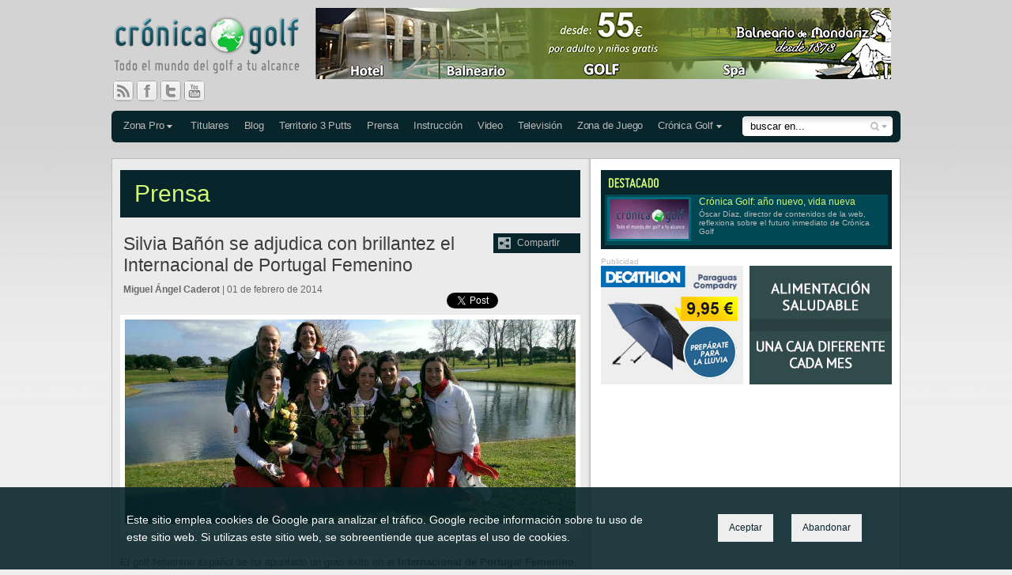

--- FILE ---
content_type: text/html; charset=UTF-8
request_url: http://www.cronicagolf.com/silvia-banon-se-adjudica-con-brillantez-el-internacional-de-portugal-femenino/
body_size: 6661
content:
<!DOCTYPE html>
<html lang="es">
<head>
<title>Silvia Bañón se adjudica con brillantez el Internacional de Portugal Femenino - Cr&oacute;nica Golf</title>
<meta name="description" content="Sucede en el palmarés del torneo a Clara Baena" />
<meta name="verify-v1" content="564vKCfMWB7xxpMDoC5IlWnfYMw44hSEM6YOjD+HDeE=" />
<meta name="google-site-verification" content="0uKCbkdmyCYjiAZQYCP7p-_ivqpJ2qXxvbLc1w0Y5f0" />
<meta name="robots" content="index, follow" /> 
<meta http-equiv="content-type" content="text/html; charset=UTF-8" />

<meta http-equiv="X-UA-Compatible" content="IE=edge" />
<!--
<meta http-equiv="X-UA-Compatible" content="IE=EmulateIE7" />
<meta http-equiv="X-UA-Compatible" content="IE=edge,chrome=1">
-->

<link rel="stylesheet" type="text/css" media="all" href="http://www.cronicagolf.com/wp-content/themes/cronicagolf/style.css" />
<!--[if IE]>
<link rel="stylesheet" type="text/css" media="all" href="http://www.cronicagolf.com/wp-content/themes/cronicagolf/style_ie.css" />
<![endif]-->

<link rel="pingback" href="http://www.cronicagolf.com/xmlrpc.php" />
<link rel="shortcut icon" href="/favicon.ico" type="image/x-icon" />
<link rel="icon" href="/favicon.ico" type="image/x-icon" />

<link rel="alternate" type="application/rss+xml" title="Feeds de Cr&oacute;nica Golf" href="http://feeds.feedburner.com/CronicaGolf" />
<link rel="alternate" type="application/rss+xml" title="Blog de Crónica Golf" href="http://feeds.feedburner.com/CronicaGolfBlog" />
<link rel="alternate" type="application/rss+xml" title="Noticias de Cr&oacute;nica Golf" href="http://feeds.feedburner.com/CronicaGolfNoticias" />
<link rel="alternate" type="application/rss+xml" title="Comunicados de Prensa en Cr&oacute;nica Golf" href="http://feeds.feedburner.com/CronicaGolfPrensa" />
<link rel="alternate" type="application/rss+xml" title="Zona Pro en Cr&oacute;nica Golf" href="http://feeds.feedburner.com/CronicaGolfZonaPro" />
<link rel="alternate" type="application/rss+xml" title="Televisi&oacute;n en Cr&oacute;nica Golf" href="http://feeds.feedburner.com/CronicaGolfTelevision" />
<link rel="alternate" type="application/rss+xml" title="Zona de Juego en Cr&oacute;nica Golf" href="http://feeds.feedburner.com/CronicaGolfZonadeJuego" />
<link rel="alternate" type="application/rss+xml" title="Territorio de 3 Putts en Cr&oacute;nica Golf" href="http://feeds.feedburner.com/CronicaGolfTerritorioDeTresPutts" />

<script type="text/javascript" src="http://www.cronicagolf.com/wp-content/themes/cronicagolf/_js/jquery-1.7.2.min.js"></script>
<script type="text/javascript" src="http://www.cronicagolf.com/wp-content/themes/cronicagolf/_js/jquery-ui-1.9.2.custom.min.js"></script>
<script type="text/javascript" src="http://www.cronicagolf.com/wp-content/themes/cronicagolf/_js/jquery.twitter.js"></script>
<script type="text/javascript" src="http://www.cronicagolf.com/wp-content/themes/cronicagolf/_js/jquery.fancybox-1.3.2.js"></script>
<script type="text/javascript" src="http://www.cronicagolf.com/wp-content/themes/cronicagolf/_js/swfobject.js"></script>
<script type="text/javascript" src="http://www.cronicagolf.com/wp-content/themes/cronicagolf/_js/jwplayer.js"></script>
<script type="text/javascript" src="http://www.cronicagolf.com/wp-content/themes/cronicagolf/_js/funciones.js"></script>
</head>



<body id="single" class="">

<div class="cookies-policy">
	<div class="policy-content">
		<p>Este sitio emplea cookies de Google para analizar el tráfico. Google recibe información sobre tu uso de este sitio web. Si utilizas este sitio web, se sobreentiende que aceptas el uso de cookies.</p>
		<div class="acciones">
			<a href="/" class="aceptar">Aceptar</a>
			<a href="http://google.com" class="abandonar">Abandonar</a>
		</div>
	</div>
</div>
<script>
	$(".cookies-policy .aceptar").on('click',function(){
	$.get("http://www.cronicagolf.com/wp-content/themes/cronicagolf/cookies.php?status=yes");
	$(".cookies-policy").hide();
	return false;	
	})
</script>	






<!--<div class="super">

</div>-->

<div id="page-wrap">

	<div class="banners-A">

  		<a href="http://www.balneariomondariz.es/index.php?V_dir=contents&V_mod=articulos&id=2&PHPSESSID=9oc0297tq64o7c0fbibogv25b4&" style="float:right"><img src="http://www.cronicagolf.com/wp-content/themes/cronicagolf/_banners/mondariz.jpg"></a>
</div>

	<div id="header">
	<h1><a href="/" title="Cr&oacute;nica Golf - Todo el mundo del golf a tu alcance">Cr&oacute;nica Golf - Todo el mundo del golf a tu alcance</a></h1>
		
	<ul id="nav">
		<li class="subnav submenuZonaPro">
			<a href="/zonapro-new" title="Cr&oacute;nica Golf ">Zona Pro</a>
			<ul>
				<li><a href="/zonapro-european-tour" title="European Tour">European Tour</a></li>
				<li><a href="/zonapro-pga-tour" title="PGA Tour">PGA Tour</a></li>
				<li><a href="/zonapro-ladies-european-tour" title="Ladies European Tour">Ladies European Tour</a></li>
				<li><a href="/zonapro-lpga-tour" title="LPGA Tour">LPGA Tour</a></li>
				<li><a href="/zonapro-challenge-tour" title="Challenge Tour">Challenge Tour</a></li>
				<li><a href="/zonapro-asian-tour" title="Asian Tour">Asian Tour</a></li>
				<li><a href="/zonapro-european-senior-tour" title="European Senior Tour">European Senior Tour</a></li>
			</ul>
		</li>
		<li><a href="/noticias" title="Titulares">Titulares</a></li>
		<li><a href="/blog" title="Blog">Blog</a></li>
		<li><a href="/territorio-de-tres-putts" title="Territorio de 3 putts">Territorio 3 Putts</a></li>
		<li><a href="/prensa" title="Prensa">Prensa</a></li>
		<li><a href="/instruccion" title="Instrucci&oacute;n">Instrucci&oacute;n</a></li>
		<li><a href="/video" title="Video">Video</a></li>
		<li><a href="/television" title="Televisión">Televisión</a></li>
		<li><a href="/zona-de-juego" title="Zona de Juego">Zona de Juego</a></li>
		<li class="subnav">
			<a href="/" title="Cr&oacute;nica Golf ">Cr&oacute;nica Golf</a>
			<ul>
				<li><a href="/suscripcion" title="Suscripci&oacute;n">Suscripci&oacute;n y Registro</a></li>
				<li><a href="/contacto" title="Contacto">Contacto</a></li>
			</ul>
		</li>
	</ul>
	
	<div id="buscador">
		<form method="post" id="searchForm">
			<input type="text" id="s" name="s" value="buscar en..." /><input type="submit" id="searchsubmit" value="" />
			<fieldset>
				<label><input type="radio" value="noticias" name="motor" checked="checked">noticias</label>
				<label><input type="radio" value="blog" name="motor">toda la web</label>
			</fieldset>
		</form>
	</div>

	<ul id="social-links">
		<li><a href="/suscripcion" class="social-rss" title="Suscripci&oacute;n">RSS</a></li>
		<li><a href="http://www.facebook.com/cronicagolf.admin" class="social-fb" title="Cr&oacute;nica Golf en Facebook" target="_blank">Facebook</a></li>
		<li><a href="http://twitter.com/Cronicagolf" class="social-twitter" title="Cr&oacute;nica Golf en Twitter" target="_blank">Twitter</a></li>
		<li><a href="http://www.youtube.com/cronicagolf" class="social-youtube" title="Cr&oacute;nica Golf en You Tube" target="_blank">You Tube</a></li>
	</ul>
	
</div>	
	<div id="pagina">
	
		<div id="page-content">

		
			<h2 class="section-title">Prensa</h2>



			

			<div class="share">Compartir
					<ul class="bookmarks">
						<li class="bm_delicious"><a rel="nofollow" href="http://delicious.com/post?url=http://www.cronicagolf.com/silvia-banon-se-adjudica-con-brillantez-el-internacional-de-portugal-femenino/&amp;title=Silvia+Ba%C3%B1%C3%B3n+se+adjudica+con+brillantez+el+Internacional+de+Portugal+Femenino" title="Enviar a Delicious">Delicious</a></li>
						<li class="bm_facebook"><a rel="nofollow" href="http://www.facebook.com/sharer.php?u=http://www.cronicagolf.com/silvia-banon-se-adjudica-con-brillantez-el-internacional-de-portugal-femenino/&amp;t=Silvia+Ba%C3%B1%C3%B3n+se+adjudica+con+brillantez+el+Internacional+de+Portugal+Femenino" title="Compartir en Facebook">Facebook</a></li>
						<li class="bm_twitter"><a rel="nofollow" href="http://twitter.com/home?status=http://www.cronicagolf.com/silvia-banon-se-adjudica-con-brillantez-el-internacional-de-portugal-femenino/" title="Compartir en Twitter">Twitter</a></li>					
						<li class="bm_digg"><a rel="nofollow" href="http://digg.com/submit?phase=2&amp;url=http://www.cronicagolf.com/silvia-banon-se-adjudica-con-brillantez-el-internacional-de-portugal-femenino/" title="Enviar a Digg">Digg</a></li>					
						<li class="bm_reddit"><a rel="nofollow" href="http://reddit.com/submit?url=http://www.cronicagolf.com/silvia-banon-se-adjudica-con-brillantez-el-internacional-de-portugal-femenino/&amp;title=Silvia+Ba%C3%B1%C3%B3n+se+adjudica+con+brillantez+el+Internacional+de+Portugal+Femenino" title="Enviar a Reddit">Reddit</a></li>
						<li class="bm_meneame"><a rel="nofollow" href="http://meneame.net/submit.php?url=http://www.cronicagolf.com/silvia-banon-se-adjudica-con-brillantez-el-internacional-de-portugal-femenino/" title="Enviar a Meneame">Meneame</a></li>
					</ul>
				</div>
		

			<div class="articulo">
								<h3>Silvia Bañón se adjudica con brillantez el Internacional de Portugal Femenino</h3>
 				<span class="like-buttons">
					<a href="http://twitter.com/share?url=http://www.cronicagolf.com/silvia-banon-se-adjudica-con-brillantez-el-internacional-de-portugal-femenino/&text=Silvia Bañón se adjudica con brillantez el Internacional de Portugal Femenino&via=cronicagolf" class="twitter-share-button" data-count="horizontal" data-lang="es">Tweet</a><script type="text/javascript" src="http://platform.twitter.com/widgets.js"></script>
					<iframe src="http://www.facebook.com/plugins/like.php?href=http://www.cronicagolf.com/silvia-banon-se-adjudica-con-brillantez-el-internacional-de-portugal-femenino/&amp;layout=button_count&amp;show_faces=false&amp;width=100&amp;action=like&amp;colorscheme=light&amp;height=21" scrolling="no" frameborder="0" style="border:none; overflow:hidden; width:100px; height:21px;" allowTransparency="true"></iframe>
				</span>
				<h4><strong>Miguel Ángel Caderot</strong> | 01 de febrero de 2014</h4>
				<span class="foto-articulo">
					<img src="http://www.cronicagolf.com/wp-content/media/2014/02/IPortugal_Espana_header.jpg" />
					<small></small>
				</span>
				<p>El golf femenino español se ha apuntado un gran éxito en el <strong>Internacional de Portugal Femenino</strong>, primera prueba de la temporada que se ha celebrado en el Montado Golf Resort, donde la alicantina Silvia Bañón se ha proclamado campeona tras una jornada final repleta de lucha, birdie y par en los dos últimos hoyos que le dieron la victoria por un solo golpe de diferencia sobre la británica Gabriella Cowley.<span id="more-94911"></span></p>
<p>Silvia Bañón consigue su segundo triunfo internacional tras su victoria en el <strong>Grand Prix de Landes</strong> en 2013, uno de los puntos álgidos de su trayectoria deportiva, sucediendo en el palmarés de este torneo a la madrileña Clara Baena, vencedora en Portugal en 2013.</p>
<p>Anteriormente, la golfista alicantina fue segunda en el <strong>Internacional de Alemania</strong> 2012, tercera en el <strong>Grand Prix de Chiberta</strong> en ese mismo año y semifinalista en la <strong>Copa S. M. La Reina</strong>, asimismo en ese 2012. Además, como integrante de los equipos nacionales, contribuyó al triunfo de España en la <strong>Copa RCG Sotogrande</strong> en 2013.</p>
<h5>Cuatro españolas entre las diez primeras</h5>
<p>El éxito del golf femenino español en este<strong> Internacional de Portugal Femenino</strong>, cimentado principalmente en el triunfo de Silvia Bañón, se incrementa si se tiene en cuenta que, además de su referido primer puesto, otras tres representantes han concluido entre las siete primeras.</p>
<p>Así, Natalia Escuriola ha quedado tercera, Luna Sobrón quinta y Nuria Iturrios, séptima, un rendimiento conjunto sobresaliente que confirma el buen trabajo desarrollado por las españolas en este comienzo de año.</p>
<p>En la última jornada, Silvia Bañón y Luna Sobrón partían como líderes con una renta de cinco golpes sobre sus más inmediatas perseguidoras en lo que parecía ser una plácida batalla española.</p>
<p>Sin embargo, Luna Sobrón acusó una lesión en la muñeca producida al salir de un búnker en la tercera ronda y terminó con una tarjeta de 79 golpes para descender hasta la quinta plaza.</p>
<p>Por su parte, Silvia Bañón tuvo también un día intenso. Después de tres bogeys, un doble bogey y un birdie, llegó al hoyo 17 con la necesidad de hacer birdie ante el acoso de la inglesa Gabriella Cowley. Preguntando en ese momento por el resultado, la alicantina se armó de confianza y consiguió el objetivo. El par en el 18 ratificó su triunfo por un solo golpe.</p>
<p>En tercera posición, aumentado el brillo español en Portugal, ha terminado la castellonense Natalia Escuriola, que tras firmar 72 golpes logró acabar con un total de 287 (-1), a dos de la campeona, participando del exclusivo trío que ha conseguido ganar al campo y rebajar su par.</p>
<h5>Sivia Bañón lideró el torneo desde el inicio</h5>
<p>Silvia Bañón arrancó la prueba con 69 golpes (-3), fruto de cinco birdies y dos bogeys, un hecho meritorio habida cuenta de que sólo cuatro jugadoras cerraron el día bajo par. No pudieron conseguir ese objetivo en el campo de Montado Golf Resort Luna Sobrón y Natalia Escuriola, protagonistas en este comienzo de año por su buen hacer en Australia. Ambas se apuntaron un 74 (+2).</p>
<p>Silvia Bañón se afianzó en el liderato en la segunda ronda, repitiendo la misma actuación que en la primera jornada. Esos dos 69, para -6 al total, la consolidaban como la principal baza española para obtener el título con 36 hoyos por delante.</p>
<p>Al igual que ocurriese en la primera manga, Silvia Bañón completó una primera vuelta sin penalidad y se topó con dos bogeys en los segundos nueve hoyos. Pese a ellos, acumulaba una ventaja de tres golpes respecto de la italiana Virginia Elena Carta y la inglesa Inci Mehmet, que compartían el segundo escalón de la clasificación provisional.</p>
<p>Cuarta era Luna Sobrón, que firmó la mejor vuelta del torneo, un 68 (-4) en el que a cinco birdies se sumó un eagle, lo que le permitió afrontar la tercera ronda a cuatro golpes de Silvia Bañón, con dos de ventaja respecto de Natalia Escuriola.</p>
<p>Fue precisamente en la tercera jornada cuando, otra vez con 68 golpes, Luna Sobrón alcanzó el liderato para compartirlo con Silvia Bañón. Ambas jugadoras tenían una ventaja de cinco golpes sobre sus perseguidoras, aunque en la ronda final han tenido que pelear muy duro.</p>
<p>Completan los resultados españoles el séptimo puesto de Nuria Iturrios, el trigésimo de Ainhoa Olarra y el trigésimo tercero de Covadonga Sanjuán.</p>
<h5>Silvia Bañón sucede en el palmarés de Clara Baena</h5>
<p>Silvia Bañón mantiene el dominio español en esta prueba, sucediendo a Clara Baena, ganadora el año pasado. También ganaron este torneo Ana Arrese en 2010, con una remontada espectacular, y Carlota Ciganda en 2008, con récord del campo incluido (63 golpes) en Benamor.</p>
<p>Además, en las últimas dos décadas también han ganado Macarena Campomanes (1984), Tania Abitbol (1985), María del Carmen Navarro (1986 y 1987), Sonia Navarro (1990), Laura Navarro (1992), Marina Arruti (1993), Dolores Cortezo (1995), Ana Belén Sánchez (1997), Nuria Clau (1999) y Marta Silva (2006).</p>
<p><strong>RESULTADOS FINALES</strong><br />
1.- Silvia Bañón (ESP) 285 (69-69-72-75)<br />
2.- Gabriella Cowley (ING) 286 (71-74-71-70)<br />
3.- Natalia Escuriola (ESP) 287 (74-70-71-72)</p>
<p><a title="Resultados completos del Internacional de Portugal Femenino" href="http://www.datagolf.pt/scoring/ASP/classif_result.asp?LANG=PT&amp;cclube=000&amp;torneio=00421&amp;nclassif=1&amp;dia=A&amp;tipo=I&amp;classif=3&amp;filtro=T&amp;sexo=T&amp;idademin=0&amp;idademax=999&amp;hcpmin=-8&amp;hcpmax=99&amp;tipoJog=11111111&amp;idjog=-1" target="_blank"><em><strong>Resultados completos</strong></em></a></p>
								
				<div id="info-articulo">
					<div class="etiquetas"><h6>Etiquetas:</h6><p><a href="http://www.cronicagolf.com/tag/ainhoa-olarra/" rel="tag">Ainhoa Olarra</a> <a href="http://www.cronicagolf.com/tag/campeonato-internacional-de-portugal-femenino/" rel="tag">Campeonato Internacional de Portugal Femenino</a> <a href="http://www.cronicagolf.com/tag/covadonga-sanjuan/" rel="tag">Covadonga Sanjuán</a> <a href="http://www.cronicagolf.com/tag/gabriella-cowley/" rel="tag">Gabriella Cowley</a> <a href="http://www.cronicagolf.com/tag/luna-sobron/" rel="tag">Luna Sobrón</a> <a href="http://www.cronicagolf.com/tag/montado-golf-resort/" rel="tag">Montado Golf Resort</a> <a href="http://www.cronicagolf.com/tag/natalia-escuriola/" rel="tag">Natalia Escuriola</a> <a href="http://www.cronicagolf.com/tag/nuria-iturrios/" rel="tag">Nuria Iturrios</a> <a href="http://www.cronicagolf.com/tag/rfeg/" rel="tag">RFEG</a> <a href="http://www.cronicagolf.com/tag/silvia-banon/" rel="tag">Silvia Bañón</a></p></div>				</div>
				
				<div id="commentsBlock">
<!-- You can start editing here. -->


			<!-- If comments are open, but there are no comments. -->

	 

<h3 id="respond">Deja un comentario</h3>


<form action="http://www.cronicagolf.com/wp-comments-post.php" method="post" id="commentform">


<p class="goregister">Si est&aacute;s registrado, la publicaci&oacute;n de tus comentarios ser&aacute; instant&aacute;nea. Aseg&uacute;rate de escribir correctamente tanto tu nombre de usuario como la direcci&oacute;n de correo electr&oacute;nico que incluiste durante el registro.<br/>
<span>Si no est&aacute;s registrado, tus comentarios quedar&aacute;n pendientes de moderaci&oacute;n. <a href="/registro" title="Registrarse">Reg&iacute;strate aqu&iacute;</a>.</span>
</p>

<span class="campo">
<label for="author">Nombre de usuario <!--<span>(required)</span>--></label>
<input type="text" name="author" id="author" value="" size="22" tabindex="1"  />
</span>

<span class="campo">
<label for="email">E-mail <span>(no ser&aacute; publicado) <!--(required)--></span></label>
<input type="text" name="email" id="email" value="" size="22" tabindex="2"  />
</span>



<p>Comentario:</p>

<textarea name="comment" id="comment" cols="100%" rows="10" tabindex="4"></textarea>

<input name="submit" type="submit" id="submit" class="botonEnvio" tabindex="5" value="Enviar comentario" />
<input type="hidden" name="comment_post_ID" value="94911" />
<p style="display: none;"><input type="hidden" id="akismet_comment_nonce" name="akismet_comment_nonce" value="563e18ecf1" /></p><p style="display: none !important;" class="akismet-fields-container" data-prefix="ak_"><label>&#916;<textarea name="ak_hp_textarea" cols="45" rows="8" maxlength="100"></textarea></label><input type="hidden" id="ak_js_1" name="ak_js" value="87"/><script>document.getElementById( "ak_js_1" ).setAttribute( "value", ( new Date() ).getTime() );</script></p>
</form>


</div>


			</div>
		
		</div>			



		<div class="sidebar">
	
							<div id="destacado">
												<a href="http://www.cronicagolf.com/cronica-golf-ano-nuevo-vida-nueva/" rel="bookmark" title="Crónica Golf: año nuevo, vida nueva">
					<h3>Destacado</h3>
					<span class="thumb"><img src="/wp-content/media/2016/01/CronicaGolfVidaNueva_thumb.jpg" alt="Imagen del art&iacute;culo Crónica Golf: año nuevo, vida nueva" /></span>
					<span class="texto-titulo">Crónica Golf: año nuevo, vida nueva</span>
					<span class="texto-descripcion">Óscar Díaz, director de contenidos de la web, reflexiona sobre el futuro inmediato de Crónica Golf</span>
				</a>
							</div>
							
		
			
  			  <div class="banners-B">
      <small>Publicidad</small>
      

      <a href="http://www.decathlon.es/C-1184576-paraguas?utm_source=cronicagolf&utm_medium=display&utm_campaign=paraguas-201015" target="_blank" rel="10"><img src="http://www.cronicagolf.com/wp-content/themes/cronicagolf/_banners/paraguas.jpg"></a>
      
<!--      <a href="http://www.cronicagolf.com/pga-championship/" rel="4"><img src="http://www.cronicagolf.com/wp-content/themes/cronicagolf/_banners/banner_pga2015.jpg" /></a>
<a href="http://calanovagolf.es/"><img src="http://www.cronicagolf.com/wp-content/themes/cronicagolf/_banners/calanova.gif"></a>
!-->
<a href="http://www.biofitbox.com/"><img src="http://www.cronicagolf.com/wp-content/themes/cronicagolf/_banners/banner-bfb.gif"></a>


     
  </div>
  
   					
  			    

--- FILE ---
content_type: application/javascript
request_url: http://www.cronicagolf.com/wp-content/themes/cronicagolf/_js/jquery.twitter.js
body_size: 2078
content:
(function($) {
	/*
		jquery.twitter.js v1.6
		Last updated: 16 October 2012

		Created by Damien du Toit
		http://coda.co.za/content/projects/jquery.twitter/

		Licensed under a Creative Commons Attribution-Non-Commercial 3.0 Unported License
		http://creativecommons.org/licenses/by-nc/3.0/
	*/

	$.fn.getTwitter = function(options) {

		$.fn.getTwitter.defaults = {
			userName: null,
			numTweets: 5,
			loaderText: "Loading tweets...",
			slideIn: true,
			slideDuration: 750,
			showHeading: true,
			headingText: "Latest Tweets",
			showProfileLink: true,
			showTimestamp: true,
			includeRetweets: false,
			excludeReplies: true
		};

		var o = $.extend({}, $.fn.getTwitter.defaults, options);

		return this.each(function() {
			var c = $(this);

			// hide container element, remove alternative content, and add class
			c.hide().empty().addClass("twitted");

			// add heading to container element
			if (o.showHeading) {
				c.append("<h2>"+o.headingText+"</h2>");
			}

			// add twitter list to container element
			var twitterListHTML = "<ul id=\"twitter_update_list\"></ul>";
			c.append(twitterListHTML);

			var tl = $("#twitter_update_list");

			// hide twitter list
			tl.hide();

			// add preLoader to container element
			var preLoaderHTML = $("<p class=\"preLoader\">"+o.loaderText+"</p>");
			c.append(preLoaderHTML);

			// add Twitter profile link to container element
			if (o.showProfileLink) {
				var profileLinkHTML = "<p class=\"profileLink\"><a href=\"https://twitter.com/"+o.userName+"\">https://twitter.com/"+o.userName+"</a></p>";
				c.append(profileLinkHTML);
			}

			// show container element
			c.show();

			// request (o.numTweets + 20) to avoid not having enough tweets if includeRetweets = false and/or excludeReplies = true
			window.jsonTwitterFeed = "https://api.twitter.com/1/statuses/user_timeline.json?include_rts="+o.includeRetweets+"&excludeReplies="+o.excludeReplies+"&screen_name="+o.userName+"&count="+(o.numTweets + 20);

			$.ajax({
				url: jsonTwitterFeed,
				data: {},
				dataType: "jsonp",
				callbackParameter: "callback",
				timeout: 50000,
				success: function(data) {
					window.count = 0;

					$.each(data, function(key, val) {
						var tweetHTML = "<li><span>" + replaceURLWithHTMLLinks(val.text) + "</span>";

						if (o.showTimestamp) tweetHTML += " <a style=\"font-size:85%\" href=\"https://twitter.com/" + o.userName + "/statuses/" + val.id_str + "\">" + relative_time(val.created_at) + "</a>";
					
						tweetHTML += "</li>";

						$("#twitter_update_list").append(tweetHTML);

						count++;

						if (count == o.numTweets) {
							// remove preLoader from container element
							$(preLoaderHTML).remove();

							// show twitter list
							if (o.slideIn) {
								// a fix for the jQuery slide effect
								// Hat-tip: http://blog.pengoworks.com/index.cfm/2009/4/21/Fixing-jQuerys-slideDown-effect-ie-Jumpy-Animation
								var tlHeight = tl.data("originalHeight");
				
								// get the original height
								if (!tlHeight) {
									tlHeight = tl.show().height();
									tl.data("originalHeight", tlHeight);
									tl.hide().css({height: 0});
								}

								tl.show().animate({height: tlHeight}, o.slideDuration);
							}
							else {
								tl.show();
							}
				
							// add unique class to first list item
							tl.find("li:first").addClass("firstTweet");
				
							// add unique class to last list item
							tl.find("li:last").addClass("lastTweet");

							return false;
						}
					});
				},
				error: function(XHR, textStatus, errorThrown) {
					//alert("Error: " + textStatus);
					//alert("Error: " + errorThrown);
				}
			});
		});

		function replaceURLWithHTMLLinks(text) {
			var exp = /(\b(https?|ftp|file):\/\/[-A-Z0-9+&@#\/%?=~_|!:,.;]*[-A-Z0-9+&@#\/%=~_|])/ig;
			return text.replace(exp, "<a href=\"$1\">$1</a>");
		}

		// sourced from https://twitter.com/javascripts/blogger.js
		function relative_time(time_value) {
			var values = time_value.split(" ");
			time_value = values[1] + " " + values[2] + ", " + values[5] + " " + values[3];
			var parsed_date = Date.parse(time_value);
			var relative_to = (arguments.length > 1) ? arguments[1] : new Date();
			var delta = parseInt((relative_to.getTime() - parsed_date) / 1000);
			delta = delta + (relative_to.getTimezoneOffset() * 60);
			
			if (delta < 60) {
				return "less than a minute ago";
			}
			else if (delta < 120) {
				return "about a minute ago";
			}
			else if (delta < (60*60)) {
				return (parseInt(delta / 60)).toString() + " minutes ago";
			}
			else if (delta < (120*60)) {
				return "about an hour ago";
			}
			else if (delta < (24*60*60)) {
				return "about " + (parseInt(delta / 3600)).toString() + " hours ago";
			}
			else if (delta < (48*60*60)) {
				return "1 day ago";
			}
			else {
				return (parseInt(delta / 86400)).toString() + " days ago";
			}
		}
	};
})(jQuery);